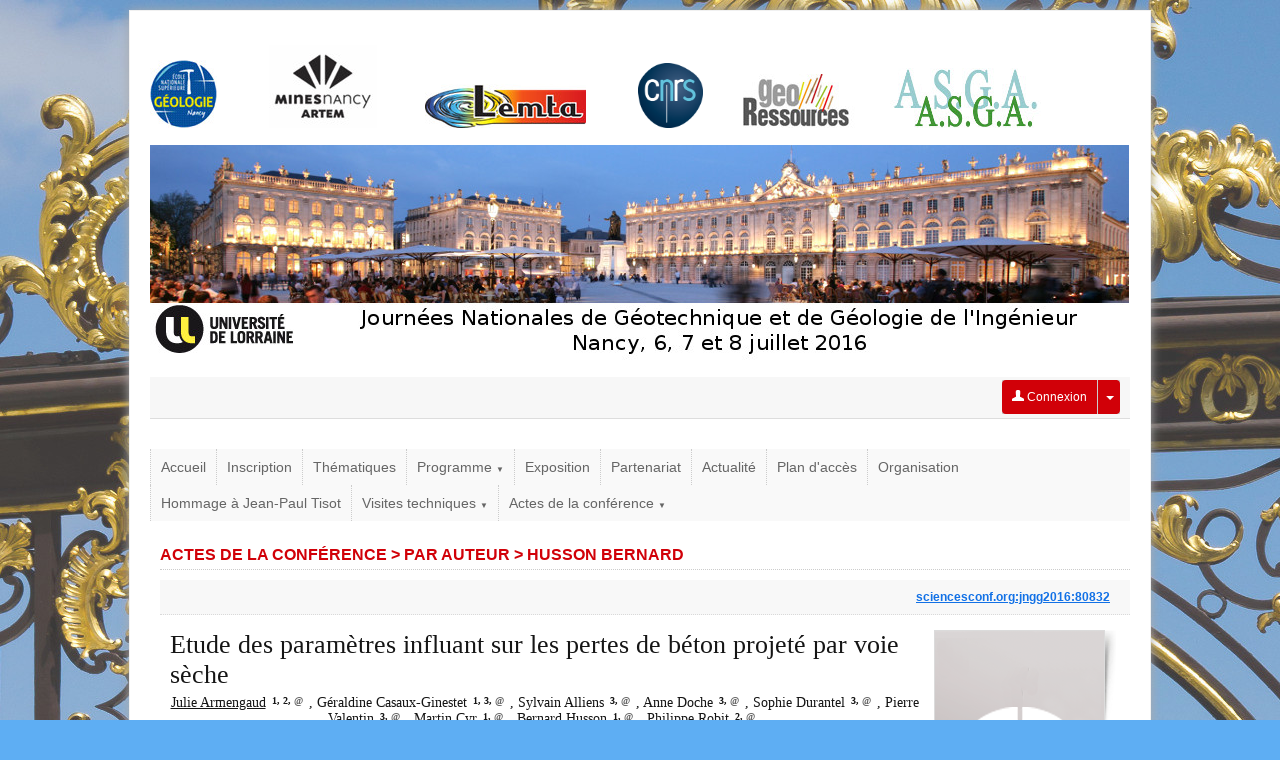

--- FILE ---
content_type: text/html
request_url: https://jngg2016.sciencesconf.org/browse/authord36f.html?authorid=346583
body_size: 5708
content:
<!DOCTYPE html PUBLIC "-//W3C//DTD XHTML 1.0 Strict//EN" "http://www.w3.org/TR/xhtml1/DTD/xhtml1-strict.dtd"><html xmlns="http://www.w3.org/1999/xhtml"> 

<!-- Mirrored from jngg2016.sciencesconf.org/browse/author?authorid=346583 by HTTrack Website Copier/3.x [XR&CO'2014], Mon, 12 Oct 2020 06:40:19 GMT -->
<!-- Added by HTTrack --><meta http-equiv="content-type" content="text/html;charset=UTF-8" /><!-- /Added by HTTrack -->
<head>  
    <meta http-equiv="Content-Type" content="text/html; charset=utf-8" /> 
    
        <link rel="icon" type="type/png" href="../img/favicon.png" />
    <link href="../feeds/rss" title="jngg2016.sciencesconf.org : RSS" type="application/rss+xml" rel="alternate" />
    <link href="../feeds/atom" title="jngg2016.sciencesconf.org : Atom" type="application/atom+xml" rel="alternate" />
    <title>Journees Nationales Geotechnique Geologie de l'Ingenieur - Sciencesconf.org</title>
    <script type="text/javascript">
    //<![CDATA[
    var lang = 'fr'; var langs = ['fr'];    //]]>
</script><link rel="stylesheet" href="../css/jquery/ui/jquery.ui0083.css?1.15" type="text/css" media="screen" />
<link rel="stylesheet" href="../css/jquery/jquery.tipsy0083.css?1.15" type="text/css" media="screen" />
<link rel="stylesheet" href="../css/conference/templates/base0083.css?1.15" type="text/css" media="screen" />
<link rel="stylesheet" href="../css/conference/templates/template_980_centre_horizontal0083.css?1.15" type="text/css" media="screen" />
<link rel="stylesheet" href="../css/conference0083.css?1.15" type="text/css" media="screen" />
<link rel="stylesheet" href="../data/css/skin.css" type="text/css" media="screen" />

<script type="text/javascript" src="../js/jquery/jquery.js"></script>
<script type="text/javascript" src="../js/jquery/jquery.ui.js"></script>
<script type="text/javascript" src="../js/translatione68f.js?lang=fr"></script>
<script type="text/javascript" src="../js/jquery/jquery.json0083.js?1.15"></script>
<script type="text/javascript" src="../js/conference/form0083.js?1.15"></script>
<script type="text/javascript" src="../js/jquery/jquery.tipsy0083.js?1.15"></script>
<script type="text/javascript" src="../js/sciencesconf0083.js?1.15"></script>
<script type="text/javascript" src="../js/conference/browse0083.js?1.15"></script>

</head> 
<body>

    <!-- CONTENEUR EXTERNE -->
	<div id='template_external' class='site_position' align='center'>
		<!-- CONTAINER PRINCIPAL -->
		<div id='template_wrapper'  class='largeur_page'>
		    
		    <!-- HEAD -->
		            <div id='template_header' style="background-color:#ffffff;padding:0;">
            <p><a href="http://www.ensg.univ-lorraine.fr/" target="_blank"><img title="ENSG" src="../conference/jngg2016/pages/ENSG_1.jpg" alt="ENSG" /></a>&nbsp; &nbsp; &nbsp; &nbsp; &nbsp; &nbsp;&nbsp; <a href="http://www.mines-nancy.univ-lorraine.fr/" target="_blank"><img title="Mines" src="../conference/jngg2016/pages/Mines_Nancy.jpg" alt="Mines" />&nbsp; &nbsp; &nbsp; &nbsp; &nbsp; &nbsp; </a><a href="http://lemta.univ-lorraine.fr/comp_thmc_sols.html" target=""><img title="LEMTA" src="../conference/jngg2016/pages/LEMTA.jpg" alt="LEMTA" width="161" height="44" /></a><a href="http://www.mines-nancy.univ-lorraine.fr/" target="_blank">&nbsp; &nbsp; &nbsp;&nbsp;&nbsp;&nbsp; &nbsp; &nbsp; <img title="CNRS" src="../conference/jngg2016/pages/CNRSfilaire_Qgrand.gif" alt="CNRS" width="65" height="65" />&nbsp; &nbsp; &nbsp;&nbsp;&nbsp; </a><a href="http://georessources.univ-lorraine.fr/" target=""><img title="Georessources" src="../conference/jngg2016/pages/Georessources.jpg" alt="Georessources" /></a><a href="http://asgageol.univ-lorraine.fr/" target="_blank">&nbsp;&nbsp;&nbsp;&nbsp;&nbsp;&nbsp; <img title="ASGA" src="../conference/jngg2016/pages/Logo_ASGA2.jpg" alt="ASGA" /></a></p>
<p><a href="http://www.univ-lorraine.fr/" target="_blank"> <img title="StanENSG" src="../conference/jngg2016/pages/PLACE_STANISLAS0091.jpg" alt="StanENSG" /></a></p>
<p>
<script type="text/javascript">// <![CDATA[
function blink(ob)
{
if (ob.style.visibility == "visible" )
{
ob.style.visibility = "hidden";
}
else
{
ob.style.visibility = "visible";
}
}
setInterval("blink(bl)",750);
// ]]></script>
</p>       
        </div>
        		    		    
		    <!-- FIL ARIANE -->
		    <div id='template_link'>
		       <table width="100%" border="0" cellpadding="0" cellspacing="0" height="40">
<tr>
<td align="left" valign="middle">
<!-- DEBUT DES LANGUES -->
<div class="language">      
    </div>
<!-- FIN DES LANGUES -->
</td>
    <!-- DEBUT message administratif éventuel -->
        <!-- FIN message administratif éventuel -->
    <td align="right" valign="middle">
<!-- DEBUT DES LANGUES -->
<div class='filariane_quicklogin'>
        <form action="https://jngg2016.sciencesconf.org/user/login" method="post">
            <div class="btngrp">
                <button type="submit" class="btn-login menu_niveau_1_on"><img src="../img/user-w.png" width="12px;"/>&nbsp;Connexion                </button>
                <div class="dropdown">
                    <button class="dropbtn menu_niveau_1_on" type="button"><span class="caret"></span></button>
                    <div class="dropdown-content">
                        <a href="../user/lost.html">Mot de passe oublié ?</a>
                                                    <a href="../user/createaccount.html"
                               class="linkCreateUser">Créer un compte</a>
                                            </div>
                </div>
            </div>
        </form>
            
</div>
<!-- FIN DES LANGUES -->
</td>

</tr>
</table>





		    </div>

		    <!-- MENU + CONTENU -->
					    <div id='template_main'>
                <div style="margin-bottom:25px;"><div id="mainmenu">
    <!-- Menu principal -->
    <ul style='float:left'>
      <li class='menu_h menu_20806'><a href='../index.html' target='_self'>Accueil</a></li><li class='menu_h menu_20808'><a href='../resource/page/id/1.html' target='_self'>Inscription</a></li><li class='menu_h menu_21110'><a href='../resource/page/id/2.html' target='_self'>Thématiques</a></li><li class='menu_h menu_36619'><a href='javascript:void(0)' target='_self'>Programme <span class='fleche'>▼</span></a><ul><li><a href='../program.html' target='_self'>Organisation générale</a></li><li><a href='../resource/page/id/13.html' target='_self'>Programme détaillé</a></li><li><a href='../data/pages/Recueil_pre_sentations_V5.pdf' target='_self'>Recueil des résumés des présentations orales</a></li><li><a href='../data/pages/Recueil_resumes_posters.pdf' target='_self'>Recueil des résumés des posters</a></li></ul></li><li class='menu_h menu_21163'><a href='../resource/page/id/11.html' target='_self'>Exposition</a></li><li class='menu_h menu_21165'><a href='../resource/page/id/12.html' target='_self'>Partenariat</a></li><li class='menu_h menu_21177'><a href='../resource/news.html' target='_self'>Actualité</a></li><li class='menu_h menu_21129'><a href='../resource/acces.html' target='_self'>Plan d'accès</a></li><li class='menu_h menu_21125'><a href='../resource/page/id/4.html' target='_self'>Organisation</a></li><li class='menu_h menu_21362'><a href='../resource/page/id/14.html' target='_self'>Hommage à Jean-Paul Tisot</a></li><li class='menu_h menu_30724'><a href='javascript:void(0)' target='_self'>Visites  techniques <span class='fleche'>▼</span></a><ul><li><a href='../resource/page/id/9.html' target='_self'>Présentation des visites</a></li><li><a href='../resource/page/id/18.html' target='_self'>2- Mine de Maxéville</a></li><li><a href='../resource/page/id/19.html' target='_self'>3- ANDRA - Laboratoire souterrain de Meuse / Haute-Marne </a></li></ul></li><li class='menu_h_on menu_38662'><a href='javascript:void(0)' target='_self'>Actes de la conférence <span class='fleche'>▼</span></a><ul><li><a href='author.html' target='_self'>Par auteur</a></li><li><a href='session.html' target='_self'>Par Session</a></li><li><a href='typdoc.html' target='_self'>Consultation par type de dépôt</a></li><li><a href='speaker.html' target='_self'>Par intervenant</a></li></ul></li>    </ul>
    
    <!-- Espace admin -->
    	<div style="clear:both"></div>
</div></div>
                <div id='template_content' style="z-index:1000001">
                      <h1 class="titre">Actes de la conférence > Par auteur > Husson Bernard</h1>
      
		          <div xmlns:dc="http://purl.org/dc/elements/1.1/" xmlns:php="http://php.net/xsl" id="article" class="padding_20" about="">
<div id="docid" class="docid cartouche" property="dc:identifier"><span property="dc:identifier"><a href="../80832.html" class="docid">sciencesconf.org:jngg2016:80832</a></span></div>
<div class="mainFile">
<script type="text/javascript">
                $(document).ready(function () {$('.header').css('min-height', '165px');});
            </script><table border="0" cellspacing="0" cellpadding="0" width="100%"><tr>
<td class="left_ombre"><a target="_blanck" href="../80832/Article_JNGG_final.pdf"><img src="../img/conference/submit/mainAncre.png"></a></td>
<td class="ombre" width="15"></td>
</tr></table>
</div>
<div class="header">
<div id="title" class="title" property="dc:title">Etude des paramètres influant sur les pertes de béton projeté par voie sèche</div>
<div class="authors espacement">
<span property="dc:creator" content="Armengaud, Julie" style="text-decoration:underline;">Julie Armengaud</span><span class="indice"> 
                    1, 2<script type="text/javascript" language="javascript">decrypt('nezratnhq@vafn-gbhybhfr.se', 'author1');</script>, <a id="author1" href="mailto:">@</a>
                     </span>, <span property="dc:creator" content="Casaux-Ginestet, Géraldine">Géraldine Casaux-Ginestet</span><span class="indice"> 
                    1, 3<script type="text/javascript" language="javascript">decrypt('ttvarfgr@vafn-gbhybhfr.se', 'author2');</script>, <a id="author2" href="mailto:">@</a>
                     </span>, <span property="dc:creator" content="Alliens, Sylvain">Sylvain Alliens</span><span class="indice"> 
                    3<script type="text/javascript" language="javascript">decrypt('ttvarfgr@vafn-gbhybhfr.se', 'author3');</script>, <a id="author3" href="mailto:">@</a>
                     </span>, <span property="dc:creator" content="Doche, Anne">Anne Doche</span><span class="indice"> 
                    3<script type="text/javascript" language="javascript">decrypt('ttvarfgr@vafn-gbhybhfr.se', 'author4');</script>, <a id="author4" href="mailto:">@</a>
                     </span>, <span property="dc:creator" content="Durantel, Sophie">Sophie Durantel</span><span class="indice"> 
                    3<script type="text/javascript" language="javascript">decrypt('ttvarfgr@vafn-gbhybhfr.se', 'author5');</script>, <a id="author5" href="mailto:">@</a>
                     </span>, <span property="dc:creator" content="Valentin, Pierre">Pierre Valentin</span><span class="indice"> 
                    3<script type="text/javascript" language="javascript">decrypt('ttvarfgr@vafn-gbhybhfr.se', 'author6');</script>, <a id="author6" href="mailto:">@</a>
                     </span>, <span property="dc:creator" content="Cyr, Martin">Martin Cyr</span><span class="indice"> 
                    1<script type="text/javascript" language="javascript">decrypt('ple@vafn-gbhybhfr.se', 'author7');</script>, <a id="author7" href="mailto:">@</a>
                     </span>, <span property="dc:creator" content="Husson, Bernard">Bernard Husson</span><span class="indice"> 
                    1<script type="text/javascript" language="javascript">decrypt('uhffba@vafn-gbhybhfr.se', 'author8');</script>, <a id="author8" href="mailto:">@</a>
                     </span>, <span property="dc:creator" content="Robit, Philippe">Philippe Robit</span><span class="indice"> 
                    2<script type="text/javascript" language="javascript">decrypt('cebovg@tgf.se', 'author9');</script>, <a id="author9" href="mailto:">@</a>
                     </span>
</div>
<div class="laboratories espacement">
<div class="laboratory">
<span class="position">1 : </span><span class="name">Laboratoire Matériaux et Durabilité des constructions [Toulouse] 
                                (LMDC)
                            </span><div class="affiliations espace_margin">Université Paul Sabatier (UPS) - Toulouse III, Institut National des Sciences Appliquées [INSA] - Toulouse</div>
<div class="contact espace_margin">INSA-UPS 135 Avenue de Rangueil - 31077 TOULOUSE CEDEX - 
                               France</div>
</div>
<div class="laboratory">
<span class="position">2 : </span><span class="name">GTS</span><div class="affiliations espace_margin">GTS</div>
<div class="contact espace_margin">69800 Saint Priest - 
                               France</div>
</div>
<div class="laboratory">
<span class="position">3 : </span><span class="name">INSA Toulouse - Département Génie Civil</span><div class="affiliations espace_margin">Institut National des Sciences Appliquées (INSA) - Toulouse</div>
<div class="contact espace_margin">135 avenue de Rangueil - 31077 Toulouse cedex 4 - 
                               France</div>
</div>
</div>
</div>
<hr>
<div class="abstract espacement cartouche_in"><span property="dc:description"><p>Le béton projeté par voie sèche est une technique fréquemment utilisée en réalisation de travaux de génie civil de type stabilisation de parois, en réparation d'ouvrages, ou encore en construction de par la liberté des formes géométriques possibles.</p> <p>La principale problématique de cette technique est de conduire à des pertes en matériaux très élevées (30% en moyenne), liées au rebond du béton projeté sur la surface de réalisation.</p> <p>En effet, au coût économique de ces pertes, s'ajoutent la modification de la composition du béton en place par rapport à la formulation choisie, ainsi que l'impact environnemental lié à la surconsommation de matériaux (nécessité d'une mise en décharge des pertes, surémission de CO2 lié à la fabrication du ciment, pollution potentielle des eaux).</p> <p>Face à ce constat, la perspective d'améliorer les caractéristiques du béton projeté afin de diminuer la surconsommation de matériaux due au rebond s'avère un enjeu important.</p> <p>Ainsi, après une rapide revue bibliographique dégageant les principaux éléments influant sur le rebond du béton projeté par voie sèche, une première analyse de résultats d'essais de projection réalisés au laboratoire LMDC Toulouse est présentée. Plusieurs paramètres ont été mesurés (granulométrie, teneur en eau, pression statique, pression dynamique) dans l'objectif de dégager leur influence pour une optimisation future du procédé.</p> <p> </p></span></div>
<hr>
<div class="metadata_detail espacement cartouche_in"><table cellpadding="2" width="100%">
<tr>
<td class="metaName"> Type : </td>
<td>:</td>
<td class="metaValue"><span property="dc:type">Oral</span></td>
</tr>
<tr>
<td class="metaName">Thématiques</td>
<td>:</td>
<td class="metaValue"><span property="dc:language" content="fr">Reconnaissance et auscultation des sites et des ouvrages</span></td>
</tr>
<tr>
<td class="metaName">Mots-Clés</td>
<td>:</td>
<td class="metaValue">
<span property="dc:subject">béton projeté</span> ; <span property="dc:subject">voie sèche</span> ; <span property="dc:subject">évalation des pertes</span> ; <span property="dc:subject">essais en laboratoire</span> ; <span property="dc:subject">granulomètrie</span> ; <span property="dc:subject">teneur en eau</span> ; <span property="dc:subject">pressions statique et dynamique</span>
</td>
</tr>
</table></div>
</div>

		        </div>
            </div>
					    <!-- PIED DE PAGE -->
		    <div id='template_foot'>
                <div align="right">
    <table border="0" cellspacing="0" cellpadding="0" width="100%">
        <tr>
                        <td width="33%" align="left" valign="middle"><span class="online_users">Personnes connectées : <b>1</b></span></td>
                        <td align="center" valign="middle">
                        		<a href="../feeds/rss" class="linkrss">Flux RSS</a>
            	    	
            </td>
            <td width="33%" align="right" valign="middle">
                <a href="http://ccsd.cnrs.fr/" target='_blank'><img src="../img/ccsd.png" border="0" /></a>
                <a href="http://www.sciencesconf.org/" target='_blank'><img src="../img/favicon-g.png" height="22" border="0" title="Sciencesconf.org" /></a>
            </td>
        </tr>
    </table>
</div>
			</div>
		</div>
	</div>
	<div id="template_center"></div>

    <!-- Boites de dialogue communes à toutes les pages du site  -->
      
    <div id='popup_dialog' class="alert" style='display: none;'></div>
    <div id='popup_alert' class="alert" style='display: none;'></div>
    <div id='popup_confirm' class="alert" style='display: none;'></div>
    <div id='loading' style='display: none;'><div class="msgbox"><div><span id="loading_img"><img src="../img/conference/load.gif" align="absmiddle" style="margin-right:10px;"/></span>Chargement...</div></div></div>
    
    <!-- Google Analytics -->
<script type="text/javascript">
  var _gaq = _gaq || [];
  _gaq.push(['_setAccount', 'UA-68235910-1']);
  _gaq.push(['_trackPageview']);

  (function() {
    var ga = document.createElement('script'); ga.type = 'text/javascript'; ga.async = true;
    ga.src = ('https:' == document.location.protocol ? 'https://ssl' : 'http://www') + '.google-analytics.com/ga.js';
    var s = document.getElementsByTagName('script')[0]; s.parentNode.insertBefore(ga, s);
  })();
</script>
</body>

<!-- Mirrored from jngg2016.sciencesconf.org/browse/author?authorid=346583 by HTTrack Website Copier/3.x [XR&CO'2014], Mon, 12 Oct 2020 06:40:19 GMT -->
</html>


--- FILE ---
content_type: text/css
request_url: https://jngg2016.sciencesconf.org/data/css/skin.css
body_size: 526
content:
@charset "utf-8";
body { background: #5eaef3  url(../../conference/jngg2016/css/Fond5.jpg) fixed no-repeat  0 0 ; }
body { color: #000000 ; font-family: Verdana, Geneva, sans-serif ; font-size:14px;}
.template_color { color: #5eaef3 ; }
.template_border_color { border-color: #d10008 ; }
.template_backgroundcolor  { color: #d10008 ; }
.titre { color: #000000 ; }
.titre { text-transform: uppercase; color:#d10008; font-size: 16px;} 
.menu_niveau_1_on 	{ background-color:#d10008; color:#000; }
.formcontent .titre { text-transform: none; color:inherit; font-size:16px;}
#template_header a	{ color:#d10008 }
#template_header	{ color:#d10008; }


--- FILE ---
content_type: application/javascript
request_url: https://jngg2016.sciencesconf.org/js/translatione68f.js?lang=fr
body_size: 14475
content:
var translations = {"ABSTRACT_WORD_DESCRIPTION":"Mots restants :","ABSTRACT_WORD_DESCRIPTION_FINISH":"Le nombre limite de mot est atteint. Vous ne pouvez plus ajouter de mot \u00e0 votre r\u00e9sum\u00e9","CONFIRM_DELETE_REVIEW":"Etes-vous s\u00fbr de vouloir retirer le droit relecteur \u00e0 cet utilisateur ?","EDITION_TITLE":"Option de cr\u00e9ation","INFO_AUTHOR":"Auteur","INFO_CONFIRM_AUTHOR":"V\u00e9rification de donn\u00e9es de l'auteur","INFO_LABO":"Informations sur le laboratoire","MODIFY":"Modifier","NEW":"Ajouter","NOT_POSSIBLE_UNREGISTER":"Il est impossible de d\u00e9sinscrire cet utilisateur","OK":"Continuer","RETURN":"Retour","TITLE_PAPER":"Liste des papiers du relecteur","TITLE_THEM":"Liste des th\u00e9matiques \/ types de d\u00e9p\u00f4t","USER":"A propos de l'utilisateur","WIDGET_VIEW":"Aper\u00e7u","add":"Ajouter","addTemplate":"Cr\u00e9er un nouveau gabarit","add_file":"Ajouter un fichier","alert":"Alerte","alert_confirm_delete_event":"Etes vous sur de vouloir supprimer cet \u00e9l\u00e9ment ?","alert_criteria":"Ajouter un crit\u00e8re","alert_empty_fields":"Merci de renseigner tous les champs obligatoires","alert_error":"Erreur","alert_no_session":"Vous devez renseigner au moins une th\u00e9matique","alert_room":"Ajout d'une salle","alert_save":"Vos modifications ont \u00e9t\u00e9 prises en compte.","alert_session":"Ajout d'une th\u00e9matique","alert_typdoc":"Ajout d'un type de d\u00e9p\u00f4t","add_recipients":"Ajouter le (ou les) destinataire(s)","cancel":"Annuler","close":"Fermer","confirm_remove_resource":"Souhaitez-vous supprimer les resources s\u00e9lectionn\u00e9es ?","confirmation":"Confirmation","corps_delField":"Etes-vous s\u00fbr de vouloir supprimer ce champs ?","del":"Supprimer","deleteTemplate":"Supprimer ce gabarit de mail","deleteUser":"Etes-vous sur de supprimer cet utilisateur ?","editTemplate":"Modifier le gabarit","edition.delete":"Etes-vous sur de vouloir supprimer ce fichier ?","err_tutelle_1":"Vous devez sp\u00e9cifier une valeur","err_tutelle_2":"Vous devez saisir des chiffres uniquement","event_editor":"Editeur d'\u00e9v\u00e9nement","form_misinformed":"Les champs marqu\u00e9s d'un  * sont obligatoires","gallery_n":"Next","gallery_next":"Photo suivante","gallery_p":"Pr\u00e9c\u00e9dente","gallery_pause":"Pause","gallery_play":"Lancer le diaporama","gallery_previous":"Photo pr\u00e9c\u00e9dente","hide":"Cacher","move":"D\u00e9placer","nb_words_limit":"Le r\u00e9sum\u00e9 ne doit pas d\u00e9passer ","no":"Non","noFieldForm":"Votre formulaire ne poss\u00e8de aucun champs...","noFileSelected":"Merci de s\u00e9lectionner un fichier.","no_options":"Toutes les options ont \u00e9t\u00e9 s\u00e9lectionn\u00e9es","ok":"Ok","register_continue":"Continuer avec cet utilisateur","register_create":"Cr\u00e9er son compte","resource_path":"Chemin vers la ressource :","rmPage":"Suppression","sFirst":"Premier","sInfo":"Affichage du r\u00e9sultat _START_ \u00e0 _END_ sur _TOTAL_ \u00e9l\u00e9ments","sInfoEmpty":"Affichage du r\u00e9sultat 0 \u00e0 0 sur 0 \u00e9l\u00e9ment","sInfoFiltered":"(filtr\u00e9 de _MAX_ r\u00e9sultats au total)","sLast":"Dernier","sLengthMenu":"Afficher les r\u00e9sultats par _MENU_","sNext":"Suivant","sPrevious":"Pr\u00e9c\u00e9dent","sProcessing":"Traitement en cours...","sSearch":"Rechercher dans le tableau :","sSearchControlboard":"Rechercher (identifiant, titre des documents, nom des auteurs) :","sZeroRecords":"Aucun r\u00e9sultat \u00e0 afficher","save":"Enregistrer","select_menu":"Merci de s\u00e9lectionner au moins une page","select_resource":"Merci de s\u00e9lectionner au moins un fichier","thanksForSelectUsers":"<span style=\"color:red\">Pas de destinataires d\u00e9finis pour ce mail<\/span>","title_AT_LESS_AFFILIATE":"Politique d'affiliation","title_MUST_AFFILIATE":"Pr\u00e9ciser une affiliation","title_NO_ABSTRACT":"Abstract requis","title_NO_AUTHOR":"Pr\u00e9ciser un auteur","title_NO_FILE":"Fichiers","title_NO_MAIL":"Information sur l'auteur","title_NO_MAIN":"Fichier principal","title_NO_SPEAKER":"Pr\u00e9ciser un conf\u00e9rencier","title_add":"Actualit\u00e9","title_add_element":"Ajout d'un \u00e9l\u00e9ment","title_add_values":"Gestion des valeurs","title_view":"Aper\u00e7u du formulaire","titre_authorExist":"D\u00e9j\u00e0 saisi","titre_delAuthor":"Suppression d'un auteur","titre_fileErr":"Fichier non accept\u00e9","titre_fileExist":"Fichier existant","titre_halExist":"HAL : Probl\u00e8me d'importation","titre_laboExist":"Information sur le laboratoire","titre_laboMustAffiliate":"Tutelle d'un laboratoire","titre_noPolitic":"Pr\u00e9ciser un auteur","titre_tutelleExist":"Information sur la tutelle","titre_typeHALRefused":"HAL : Importation non valide","tut_already":"Vous ne pouvez saisir qu'une seule fois une tutelle pour un laboratoire donn\u00e9.","type_discours":"Discours","type_logistique":"Logistique","type_paper":"Papier","type_pause":"Pause","type_session":"Session","type_sorties":"Sortie","unregister_register":"Etes vous sur de vouloir d\u00e9sinscrire cet utilisateur ?","update":"Modifier","validDefault":"Champ non conforme","validLength":"Longueur non conforme","validNull":"Champ obligatoire","validWebSite":"Adresse non conforme","view":"Voir","viewmail":"Aper\u00e7u du message","words":"mots","yes":"Oui","delete_paper":"Etes-vous sur de vouloir supprimer ?","validPayment":"Valider le paiement","unValidPayment":"Invalider le paiement","addPage":"Ajouter une page","addFolder":"Ajouter un dossier","editPage":"Modifier une page ou un dossier","tags_available":"Balises disponibles","validShortUrl":"Url courte non valide, veuillez utiliser uniquement des caract\u00e8res alphanum\u00e9riques minuscules et des \"_\"","not_status_papers":"Veuillez s\u00e9lectionner les status d\u00e9sir\u00e9s.","menuChange":"le menu a \u00e9t\u00e9 modifi\u00e9, vous devez imp\u00e9rativement l'enregistrer avant de pouvoir acc\u00e9der aux pages","noDelFolderHaveImportantePage":"Vous ne pouvez pas supprimer ce dossier car il contient une page importante.","modifyPayment":"Modification du paiement","add_sponsor":"Ajout\/modification d'un sponsor","exportList":"Export de la liste des participants","registerList":"Inscription d'un participant","addImportantDate":"Ajout\/modification","confirm":"Confirmation","valid_amount":"Validation des montants configur\u00e9s","validBTN":"Valider","date_error":"Il y a une erreur concernant une date","required_error":"Des champs obligatoires n'ont pas \u00e9t\u00e9 renseign\u00e9s","validRegistration":"Validation","addMailinglist":"Ajout\/modification d'une liste pr\u00e9d\u00e9finie","alert_criteriaAbstract":"Ajouter un crit\u00e8re pour les r\u00e9sum\u00e9s","alert_criteriaFulltext":"Ajouter un crit\u00e8re pour les textes complets","alert_grid":"Ajouter une grille de notation","TITLE_REVIEWER":"Liste des relecteurs du papier","TITLE_RIGHT":"Privil\u00e8ges de l'utilisateur","update_session":"Modification d'une th\u00e9matique","update_typdoc":"Modification d'un type de d\u00e9p\u00f4t","update_room":"Modification d'une salle","preview":"Pr\u00e9visualisation","sess_21782":"Conf\u00e9rence invit\u00e9e","sess_11989":"Conception et durabilit\u00e9 des ouvrages g\u00e9otechniques","sess_11990":"Mat\u00e9riaux et g\u00e9omat\u00e9riaux","sess_14188":"G\u00e9osynth\u00e9tiques","sess_11991":"Massifs rocheux,  g\u00e9othermie, stockage de d\u00e9chets en surface et souterrain. ","sess_12154":"Prospection, exploitation des ressources naturelles et enjeux \u00e9conomiques ","sess_12155":"Reconnaissance et auscultation des sites et des ouvrages","sess_14189":"Mod\u00e9lisation num\u00e9rique, physique, simulation, effet d\u2019\u00e9chelle","sess_14190":"Grands ouvrages","sess_14191":"Dynamique des sols, chargement cyclique, fondations d\u2019\u00e9oliennes et offshore, etc. ","sess_14192":"Processus biog\u00e9ochimiques","sess_14193":"R\u00e9glementation et enjeux soci\u00e9taux","sess_14194":"Gestion des risques","sess_14195":"Enseignement et transmission en g\u00e9otechnique et g\u00e9ologie de l\u2019ing\u00e9nieur ","typdoc_4145":"oral","typdoc_4146":"poster","typdoc_4232":"Article","typdoc_7204":"Poster","typdoc_7205":"Oral","custom_mailtemplate_2648":"R\u00e9sum\u00e9 accept\u00e9 JNGG","custom_mailtemplate_2786":"Refus r\u00e9sum\u00e9","custom_mailtemplate_2787":"Acceptation r\u00e9sum\u00e9","custom_mailtemplate_2703":"Notificiation aux relecteurs (articles complets JNGG)","0":"Accueil","1":"Inscription","2":"Th\u00e9matiques","3":"Programme","4":"Organisation g\u00e9n\u00e9rale","5":"Programme d\u00e9taill\u00e9","6":"Recueil des r\u00e9sum\u00e9s des pr\u00e9sentations orales","7":"Recueil des r\u00e9sum\u00e9s des posters","8":"Exposition","9":"Partenariat","10":"Actualit\u00e9","11":"Plan d'acc\u00e8s","12":"Organisation","13":"Hommage \u00e0 Jean-Paul Tisot","14":"Visites  techniques","15":"Pr\u00e9sentation des visites","16":"1- Mines de potasse d'Alsace","17":"2- Mine de Max\u00e9ville","18":"3- ANDRA - Laboratoire souterrain de Meuse \/ Haute-Marne ","19":"4- Mine de Faulquemont","20":"5- Nancy - Art Nouveau","21":"Actes de la conf\u00e9rence","22":"Par auteur","23":"Par Session","24":"Consultation par type de d\u00e9p\u00f4t","25":"Par intervenant","news_1170_TITLE":"Programme pr\u00e9visionnel","news_1170_CONTENT":"<p style=\"text-align: center;\"><strong><span style=\"color: #ff0000;\">Le programme pr\u00e9visionnel est disponible ! <\/span><span style=\"color: #000000;\"><span style=\"font-size: small;\"><a href=\"http:\/\/jngg2016.sciencesconf.org\/conference\/jngg2016\/Programme_global_JNGG2016_1.pdf\"><span style=\"color: #000000;\"><span style=\"color: #ff0000;\">ici.<\/span> <\/span><\/a><\/span><\/span><\/p>","news_877_TITLE":"Bulletin d'information n\u00b01","news_877_CONTENT":"<p style=\"text-align: center;\"><span style=\"color: #ff0000; font-size: small;\"><a href=\"http:\/\/jngg2016.sciencesconf.org\/conference\/jngg2016\/pages\/JNGG2016_bulletin_n_1.pdf\"><span style=\"color: #ff0000;\">T\u00e9l\u00e9chargez le premier bulletin d'information<\/span><\/a><\/span><\/strong><\/p>","news_1183_TITLE":"Bulletin d'information n\u00b02","news_1183_CONTENT":"<p style=\"text-align: center;\"><span style=\"color: #ff0000; font-size: small;\"><a href=\"http:\/\/jngg2016.sciencesconf.org\/conference\/jngg2016\/pages\/JNGG2016_bulletin_n_2.pdf\"><span style=\"color: #ff0000;\">T\u00e9l\u00e9chargez le deuxi\u00e8me bulletin d'information<\/span><\/a><\/span><\/strong><\/p>","news_1193_TITLE":"Nouvelle date de soumission des r\u00e9sum\u00e9s","news_1193_CONTENT":"En raison du grand nombre de demandes, la date limite de soumission des r\u00e9sum\u00e9s est repouss\u00e9e au 31 octobre 2015.","sortie_titre_24645":"Visites techniques","logistique_titre_41981":"Accueil des participants","pause_titre_41984":"Pause caf\u00e9 et session Poster","discours_titre_41997":"Assembl\u00e9e g\u00e9n\u00e9rale du CFMS","sortie_titre_41998":"R\u00e9ception \u00e0 la mairie de Nancy","sortie_description_41998":"R\u00e9ception \u00e0 la mairie de Nancy - Place Stanislas","pause_titre_41999":"Banquet au Palais des Congr\u00e8s","logistique_titre_42003":"Accueil des participants","pause_titre_42028":"Pause","discours_titre_42034":"Cloture des journ\u00e9es","discours_titre_41983":"Comportement thermo\u2010hydro\u2010m\u00e9canique des argiles et argilites","logistique_description_42003":"Accueil des participants","discours_titre_42004":"Conf\u00e9rence invit\u00e9e CFGI - Glissement du Chambon : \u00e9volution du ph\u00e9nom\u00e8ne et gestion de crise","logistique_description_41981":"Accueil des participants","discours_titre_41982":"C\u00e9r\u00e9monie d'ouverture","discours_titre_42006":"Laur\u00e9at ex aequo du prix Jean K\u00e9risel - Am\u00e9lioration des m\u00e9thodes analytiques bas\u00e9es sur des concepts simples pour le dimensionnement des tunnels superficiels et profonds en sol meuble","discours_titre_43284":"Laur\u00e9at ex aequo du prix Jean K\u00e9risel - Simulation num\u00e9rique tri-dimensionnelle de tunnels r\u00e9alis\u00e9s en m\u00e9thode conventionnelle ou m\u00e9canis\u00e9e","sortie_description_24645":"(horaires variables en fonction de la sortie)","pause_titre_41988":"D\u00e9jeuner","discours_titre_41989":"Conf\u00e9rence invit\u00e9e CFMR - Caract\u00e9risation non destructive de la zone endommag\u00e9e induite par l'excavation de roches argileuses","pause_titre_41993":"Pause caf\u00e9 et session Poster","discours_titre_42001":"Apport des bases de donn\u00e9es d'\u00e9boulements rocheux obtenues par scanner laser dans la caract\u00e9risation des conditions de rupture et processus associ\u00e9s","pause_titre_42007":"Pause caf\u00e9 et session Poster","discours_titre_42010":"Conf\u00e9rence invit\u00e9e CFMS - Sournoiseries de l'eau dans le sol sur le site de la 4\u00e8me \u00e9cluse de Lanaye \u00e0 Vis\u00e9 (Belgique)","pause_titre_42017":"D\u00e9jeuner","discours_titre_42021":"Laur\u00e9at ex aequo du prix Pierre Londe - Comportement diff\u00e9r\u00e9 et anisotrope des tunnels en terrain poussant ","discours_titre_44126":"Laur\u00e9ate ex aequo du prix Pierre Londe - Mod\u00e9lisation hydro-m\u00e9canique du couplage endommagement-plasticit\u00e9 dans les g\u00e9omateriaux non satur\u00e9s","reviewgrid_1727":"Respect des instructions aux auteurs","reviewgrid_1727_option_0":"Non","reviewgrid_1727_option_1":"Oui","reviewgrid_2353":"Qualit\u00e9 du fran\u00e7ais","reviewgrid_2353_option_0":"Faible","reviewgrid_2353_option_5":"Moyenne","reviewgrid_2353_option_10":"Satisfaisante","reviewgrid_2354":"Le titre refl\u00e8te-t-il le contenu de l'article ? ","reviewgrid_2354_option_0":"Non","reviewgrid_2354_option_10":"Oui","reviewgrid_2355":"La lecture seule du r\u00e9sum\u00e9 est suffisante pour appr\u00e9hender l\u2019essentiel du contenu de l'article ?","reviewgrid_2355_option_0":"Non","reviewgrid_2355_option_10":"Oui","reviewgrid_2357":"Les conclusions donnent-elles une r\u00e9ponse claire aux objectifs ?","reviewgrid_2357_option_0":"Non","reviewgrid_2357_option_10":"Oui","reviewgrid_2361":"L'article contient-il des mentions \u00e0 caract\u00e8re commercial ou publicitaire ? ","reviewgrid_2361_option_0":"Non","reviewgrid_2361_option_1":"Oui","reviewgrid_2358":"Originalit\u00e9\/Contribution significative \u00e0 l\u2019accroissement des connaissances","reviewgrid_2358_option_0":"Faible","reviewgrid_2358_option_5":"Moyenne","reviewgrid_2358_option_10":"Elev\u00e9e"}
function translate ($key) {
    if (translations[$key] == undefined) {
        return $key;
    }
    return translations[$key];
}